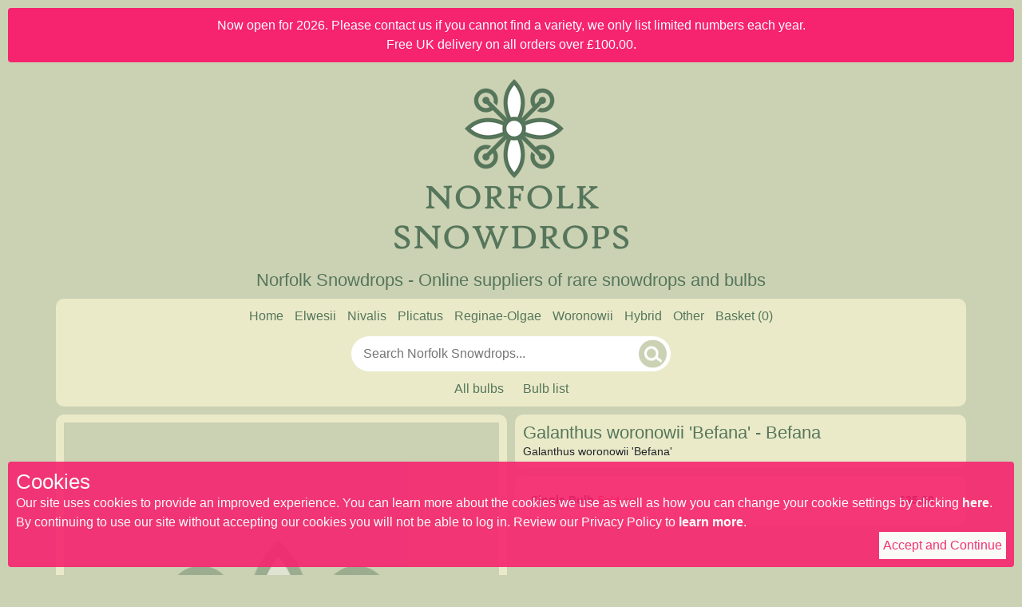

--- FILE ---
content_type: text/html; charset=utf-8
request_url: https://www.norfolksnowdrops.co.uk/product/galanthus-woronowii-befana
body_size: 5391
content:
<!DOCTYPE html>
<html lang="en">
<head>   
    <meta charset="utf-8" />
    <meta name="viewport" content="width=device-width, initial-scale=1">
    <link rel="apple-touch-icon" sizes="57x57" href="/apple-icon-57x57.png">
    <link rel="apple-touch-icon" sizes="60x60" href="/apple-icon-60x60.png">
    <link rel="apple-touch-icon" sizes="72x72" href="/apple-icon-72x72.png">
    <link rel="apple-touch-icon" sizes="76x76" href="/apple-icon-76x76.png">
    <link rel="apple-touch-icon" sizes="114x114" href="/apple-icon-114x114.png">
    <link rel="apple-touch-icon" sizes="120x120" href="/apple-icon-120x120.png">
    <link rel="apple-touch-icon" sizes="144x144" href="/apple-icon-144x144.png">
    <link rel="apple-touch-icon" sizes="152x152" href="/apple-icon-152x152.png">
    <link rel="apple-touch-icon" sizes="180x180" href="/apple-icon-180x180.png">
    <link rel="icon" type="image/png" sizes="192x192" href="/android-icon-192x192.png">
    <link rel="icon" type="image/png" sizes="32x32" href="/favicon-32x32.png">
    <link rel="icon" type="image/png" sizes="96x96" href="/favicon-96x96.png">
    <link rel="icon" type="image/png" sizes="16x16" href="/favicon-16x16.png">
    <link rel="manifest" href="/manifest.json">
    <meta name="msapplication-TileColor" content="#ffffff">
    <meta name="msapplication-TileImage" content="~/ms-icon-144x144.png">
    <meta name="theme-color" content="#ffffff">
  
    

    <title>Galanthus woronowii &#x27;Befana&#x27; - Befana | Snowdrop Bulbs | Buy Online | Norfolk Snowdrops</title>
    <meta name="description" content="Galanthus woronowii 'Befana'">
    <meta name="keywords" content="Galanthus woronowii 'Befana', Buy Snowdrops online, Buy Snowdrop Bulbs online, Snowdrops, Galanthus, Snowdrops in the green, best Snowdrops, yellow Snowdrops, Snowdrops online, Snowdrop bulbs, Rare snowdrops, rare galanthus, Snowdrops Norfolk, Snowdrops Suffolk, Norwich Snowdrops, Norfolk Snowdrops, Suffolk Snowdrops, Snowdrops Near Me, East Anglia Snowdrops, Norwich Garden Center, Norfolk Bulbs">
    <meta name="author" content="Norfolk Snowdrops">
    <meta property="og:type" content="og:product">
    <meta property="og:title" content="Galanthus woronowii 'Befana' - Befana | Snowdrop Bulbs | Buy Online | Norfolk Snowdrops">
    <meta property="og:description" content="Galanthus woronowii &#x27;Befana&#x27;">
    <meta property="og:url" content="https://www.norfolksnowdrops.co.uk/products/product/galanthus-woronowii-befana">
    <meta property="og:image" content="https://www.norfolksnowdrops.co.uk/images/NoImage/NoImageLarge.jpg">


    <link rel="stylesheet" href="/lib/bootstrap/dist/css/bootstrap.min.css" />
    <link rel="stylesheet" href="/DWSystems.NorfolkSnowdrops.RazorWebsite.styles.css?v=BK0_HtQWX1YKZprsM4TKsCNKcD2aycJvmg_INftS5ds" />

    <link rel="stylesheet" href="/css/site.css?v=n9Q31meD_uTFaGJwwlCpjcbSDZW-WqJli32TDEont40" />
    <link rel="stylesheet" href="/css/site.Responsive.css?v=ztX9W3tKUYulWZgdamJ5plMVKlkZN8aWys4ij_cal6Y" />
    <link rel="stylesheet" href="/css/site.Table.css?v=9N8ygIYCOZYo3-cQUEUzsYvzpwEgZF6pF1fp1AUM0-8" />
    <link rel="stylesheet" href="/css/site.ProductGroup.css?v=5XXTYiFdn830xwgWXnW-8aw1VB2AxSTipQfHoFNnxng" />
        
    
    <script type="application/ld+json">
        {
  "@context": "https://schema.org",
  "@type": "Organization",
  "name": "Norfolk Snowdrops",
  "url": "https://www.norfolksnowdrops.co.uk",
  "logo": "https://www.norfolksnowdrops.co.uk/images/NorfolkSnowdropsLogo.png",
  "potentialaction": {
    "@type": "SearchAction",
    "query-input": "required name=search_term_string",
    "target": "https://www.norfolksnowdrops.co.uk/searchresults/?searchstring={search_term_string}"
  }
}
    </script>    


    <!-- Google tag (gtag.js) -->
    <script async src="https://www.googletagmanager.com/gtag/js?id=GT-5R7VNJ6W"></script>
    <script>
        window.dataLayer = window.dataLayer || [];
        function gtag() { dataLayer.push(arguments); }
        gtag('js', new Date());

        gtag('config', 'GT-5R7VNJ6W');
    </script>

    <script src="/lib/jquery/dist/jquery.min.js"></script>
    <script src="/lib/jquery-validation/dist/jquery.validate.min.js"></script>
    <script src="/lib/bootstrap/dist/js/bootstrap.bundle.min.js"></script>

    

    
        <script src="/js/site.min.js?v=NTaM0eqfprt6S05CJHc2XkBKLooIXMuwf2eqk_ddqDg"></script>
    

</head>

<body>

    
    <script type="application/ld+json">
        {
  "@context": "https://schema.org",
  "@type": "Product",
  "name": "Galanthus woronowii \u0027Befana\u0027",
  "url": "https://www.norfolksnowdrops.co.uk/product/galanthus-woronowii-befana",
  "image": [
    "https://www.norfolksnowdrops.co.uk/images/NoImage/NoImageLarge.jpg"
  ],
  "description": "Galanthus woronowii \u0027Befana\u0027",
  "sku": "228",
  "brand": {
    "@type": "Brand",
    "name": "Norfolk Snowdrops"
  },
  "offers": {
    "@type": "AggregateOffer",
    "lowprice": 35.00,
    "highprice": 35.00,
    "offercount": 1,
    "pricecurrency": "GBP",
    "availability": "http://schema.org/OutOfStock",
    "url": "https://www.norfolksnowdrops.co.uk/product/galanthus-woronowii-befana",
    "seller": {
      "@type": "Organization",
      "name": "Norfolk Snowdrops",
      "url": "https://www.norfolksnowdrops.co.uk"
    }
  }
}
    </script>

    
    <div b-ytct34mazh id="NotificationContainer">
   <div b-ytct34mazh id="NotificationInner">
        <b b-ytct34mazh>Basket Notification</b>
            <div b-ytct34mazh>
                <span b-ytct34mazh id="NotificationText"></span>
            </div>
    </div>
</div>
    



    <div b-1jjoiunnrg id="CookieConsentOuter" class="alert fade show" role="alert">

        <div b-1jjoiunnrg id="CookieConsentInner">

            <h2 b-1jjoiunnrg>Cookies</h2>

            Our site uses cookies to provide an improved experience. You can learn more about the cookies we use as well as how you can change your cookie settings by clicking
            <a title="Read our cookie policy" aria-label="Read our cookie policy" href="/cookiepolicy">here</a>.

            By continuing to use our site without accepting our cookies you will not be able to log in. Review our Privacy Policy to
            <a title="Read our privacy policy" aria-label="Read our privacy policy" href="/privacypolicy">learn more</a>.

            <div b-1jjoiunnrg class="d-flex justify-content-end h-100">
                <div b-1jjoiunnrg class="d-flex align-items-end">
                    <button b-1jjoiunnrg type="button" data-bs-dismiss="alert" title="Accept and Continue" aria-label="Accept and Continue" data-cookie-string="NorfolkSnowdrops.Consent=yes; expires=Sun, 31 Jan 2027 22:42:38 GMT; path=/; secure; samesite=none">
                        Accept and Continue
                    </button>
                </div>
            </div>


        </div>



    </div>
    
    
        <script src="/js/cookieConsent.min.js?v=XmqzCS6Raf5UOeIUODU_zGmksHNRkp3eDsxbCtsUo0g"></script>
    

    
            <div b-fl838s2te1 id="InformationBarOuter">
                Now open for 2026. Please contact us if you cannot find a variety, we only list limited numbers each year.<br />Free UK delivery on all orders over £100.00.
            </div>
         

    

    <header>
        <div b-ydjryqsmd2 class="container">
    <div b-ydjryqsmd2 id="LargeLogoOuter">
        <div b-ydjryqsmd2 class="row justify-content-center">
            <a title="Norfolk Snowdrops" aria-label="Home" href="/">
                <div b-ydjryqsmd2 class="largeLogo" title="Norfolk Snowdrops"></div>
            </a>
        </div>
    </div>
</div>

    </header>
        
    <div class="container">
        <div b-vcp3dyq3kj id="TagLineOuter">
    <h1 b-vcp3dyq3kj>Norfolk Snowdrops - Online suppliers of rare snowdrops and bulbs</h1>
</div>
    </div>

    <div class="container containerDecoration">
        






<div b-93x2p8el23 id="NavigationOuter">
   
   

    <div b-93x2p8el23 id="NavigationBarOuter">

        <nav b-93x2p8el23 class="navbar navbar-expand-md navbar-light">

            <button b-93x2p8el23 class="navbar-toggler ms-auto" type="button" data-bs-toggle="collapse" data-bs-target="#navbarNav" aria-controls="navbarNav" aria-expanded="false" aria-label="Toggle navigation">
                <span b-93x2p8el23 class="navbar-toggler-icon" title="Menu"></span>
            </button>

            <div b-93x2p8el23 id="navbarNav" class="collapse navbar-collapse justify-content-center">
                <ul b-93x2p8el23 class="navbar-nav pt-2 pt-md-0">

                    <li b-93x2p8el23 class="nav-item navigation-none-nav-item margin-padding-sm-0px">
                        <a class="p-2 p-md-0 nav-link navigation-none-nav-link navigation-sm-nav-link" aria-label="Home" title="Home" href="/">Home</a>
                    </li>

                    <li b-93x2p8el23 class="nav-item navigation-none-nav-item margin-padding-sm-0px">
                        <a class="p-2 p-md-0 nav-link navigation-none-nav-link navigation-sm-nav-link" aria-label="Elwesii" title="Elwesii" href="/productgroup/elwesii">Elwesii</a>
                    </li>

                    <li b-93x2p8el23 class="nav-item navigation-none-nav-item margin-padding-sm-0px">
                        <a class="p-2 p-md-0 nav-link navigation-none-nav-link navigation-sm-nav-link" aria-label="Nivalis" title="Nivalis" href="/productgroup/nivalis">Nivalis</a>
                    </li>

                    <li b-93x2p8el23 class="nav-item navigation-none-nav-item margin-padding-sm-0px">
                        <a class="p-2 p-md-0 nav-link navigation-none-nav-link navigation-sm-nav-link" aria-label="Plicatus" title="Plicatus" href="/productgroup/plicatus">Plicatus</a>
                    </li>

                    

                    <li b-93x2p8el23 class="nav-item navigation-none-nav-item margin-padding-sm-0px">
                        <a class="p-2 p-md-0 nav-link navigation-none-nav-link navigation-sm-nav-link" aria-label="Reginae-Olgae" title="Reginae-Olgae" href="/productgroup/reginae-olgae">Reginae-Olgae</a>
                    </li>

                    <li b-93x2p8el23 class="nav-item navigation-none-nav-item margin-padding-sm-0px">
                        <a class="p-2 p-md-0 nav-link navigation-none-nav-link navigation-sm-nav-link" aria-label="Woronowii" title="Woronowii" href="/productgroup/woronowii">Woronowii</a>
                    </li>
                    <li b-93x2p8el23 class="nav-item navigation-none-nav-item margin-padding-sm-0px">
                        <a class="p-2 p-md-0 nav-link navigation-none-nav-link navigation-sm-nav-link" aria-label="Hybrid" title="Hybrid" href="/productgroup/hybrid">Hybrid</a>
                    </li>
                    <li b-93x2p8el23 class="nav-item navigation-none-nav-item margin-padding-sm-0px">
                        <a class="p-2 p-md-0 nav-link navigation-none-nav-link navigation-sm-nav-link" aria-label="Other" title="Other" href="/productgroup/other">Other</a>
                    </li>

                    <li b-93x2p8el23 class="nav-item navigation-none-nav-item margin-padding-sm-0px">
                        <a class="p-2 p-md-0 nav-link navigation-none-nav-link navigation-sm-nav-link" aria-label="Basket" title="Basket" href="/basket">
                            

<span class="pl-1">Basket<span id="BasketItemCount"> (0)</span></span>




                        </a>
                    </li>
                </ul>
            </div>
        </nav>
    </div>


    <div b-93x2p8el23 id="SearchBarOuter">
        <form method="get" class="searchForm">
            <div b-93x2p8el23 class="searchContainer">
                <input b-93x2p8el23 id="Search" type="text" class="searchInput" name="searchString" placeholder="Search Norfolk Snowdrops..." >
                <button class="searchButton" title="Search" aria-label="Search" formaction="/searchresults"></button>
            </div>
        </form>
    </div>
    
    <div b-93x2p8el23 id="BottomNavigation">
        <a aria-label="All bulbs" title="All bulbs" href="/searchresults">All bulbs</a><a title="Bulb list" aria-label="Bulb list" href="/bulblist">Bulb list</a>
    </div>
</div>
    </div>

  
    
<input name="__RequestVerificationToken" type="hidden" value="CfDJ8OOEjlS-S01OsuBQuwFI1OGNdE36q7TQy7ZxzR9n3zfz-dLOfl_lTpcaZNB8uJ6FswkM92u7pf-xmfm0YvDrZgiGdhgOZqdQdTSupm_hVNBNHHi0ABVMXHAWIXuepdPQOlr0KWE0V6mJhW301F9v57Y" />





<div b-q7450y8ih7 class="container">
    




<div b-q7450y8ih7 class="productTilesOuter">

    <div b-q7450y8ih7 class="row">

        <div b-q7450y8ih7 class="col col-12 col-md-6">
            
    <div b-xadvl3qg8d class="productOuter">


            <div b-xadvl3qg8d class="largeImageOuter">
                <img b-xadvl3qg8d src=/images/NoImage/NoImageLarge.jpg id="CurrentImage" title='No Image' alt='No Image' />
            </div>
            <div b-xadvl3qg8d class="thumbnailReel">
                <div b-xadvl3qg8d class="row">
                        <div b-xadvl3qg8d class="col col-2">
                            <img b-xadvl3qg8d src=/images/NoImage/NoImageSmall.jpg title='No Image' alt='No Image' class="thumbnailImage" onclick="showImage('/images/NoImage/NoImageLarge.jpg');" />
                        </div>
                </div>
            </div>
    </div>

        </div>

        <div b-q7450y8ih7 class="col col-12 col-md-6">

            <div b-q7450y8ih7 class="productOuter">
                <h1 b-q7450y8ih7>
                    Galanthus woronowii &#x27;Befana&#x27;

                        <span b-q7450y8ih7> - </span> Befana                </h1>

Galanthus woronowii 'Befana'
            </div>
                
            
        <div class="productOuter">

            
            <fieldset id="RadioButtonGroup">
                
                <table class="table">

                            <tr>
                                <td class="w-100 align-middle">
                                    <span class="ProductVariantDescription">
                                        <b>Single Bulb</b>
                                        <span class="text-red">Sold out</span>
                                    </span>
                                </td>

                                <td class="text-right align-middle">
                                    <b>&#xA3;35.00</b>
                                </td>

                                <td class="align-middle">
                                   
                                </td>

                            </tr>

                </table>
            </fieldset>

            </div>

              
        </div>
    </div>
</div>
</div>








   

    <footer>
        
    <div b-zd4z2d2jlx class="container containerDecoration">
        <div b-zd4z2d2jlx id="MailingListBarOuter">
            
            <div b-zd4z2d2jlx class="bottomMargin10">
                <h2 b-zd4z2d2jlx>Join our mailing list</h2>
                Enter your email below to join our mailing list. You'll receive an annual email giving you early access to bulbs before they're released online.
                <div b-zd4z2d2jlx id="SubscribeMessage"></div>
            </div>
            
            <form id="SubscriptionForm">
                <div b-zd4z2d2jlx class="emailContainer">
                    <input b-zd4z2d2jlx id="SubscribeEmail" type="email" class="emailInput" name="Email" placeholder="Enter your email address" required />
                    <button b-zd4z2d2jlx type ="submit" id="SubscribeButton" class="subscribeButton" title="Subscribe" aria-label="Subscribe">Subscribe</button>
                </div>
            </form>

        </div>
    </div>
    
    
        <script src="/js/mailingList.min.js?v=f559aDR_F9yf-pl1RDj2ek2ERpeBZUsP06xpJy0o4tw"></script>
    


        <div b-3lqszfzqtx id="FooterOuter">
    <div b-3lqszfzqtx id="FooterInner">
        <span b-3lqszfzqtx>
&#xA9; 2026 Norfolk Snowdrops. All rights reserved.        
        <br b-3lqszfzqtx />
            <a title="Read our cookie policy" aria-label="Read our cookie policy" href="/cookiepolicy">Cookies</a>
            |
            <a title="Read our privacy policy" aria-label="Read our privacy policy" href="/privacypolicy">Privacy</a>
            |
            <a title="Read our terms and conditions" aria-label="Read our terms and conditions" href="/termsandconditions">Terms</a>
            |
            <a title="Useful links" aria-label="Useful links" href="/links">Links</a>
            |
            <a title="Reference" aria-label="Reference" href="/reference">Reference</a>
            |
            <a b-3lqszfzqtx href="https://www.findsnowdrops.co.uk/" title="Find Snowdrops" aria-label="Find Snowdrops" target="_blank">Find Snowdrops</a>
        </span>
    </div>
</div>
    </footer>
    
    

    
    
    
    

    
        <script src="/js/product.min.js?v=rPjih__rwKl4JLUM_FP_d4gWZRMCOZIWlybgVearJTI"></script>
    

 
</body>
</html>

       

--- FILE ---
content_type: text/css
request_url: https://www.norfolksnowdrops.co.uk/DWSystems.NorfolkSnowdrops.RazorWebsite.styles.css?v=BK0_HtQWX1YKZprsM4TKsCNKcD2aycJvmg_INftS5ds
body_size: 5939
content:
/* _content/DWSystems.NorfolkSnowdrops.RazorWebsite/Pages/Index.cshtml.rz.scp.css */


.tilesOuter[b-bao5evlv1n] {
    padding: 0px;
    margin: 0px;
    padding-top:5px;
}

.tilesOuter .row[b-bao5evlv1n] {
    padding: 0px;
    margin: 0px;
    margin-right: -5px;
    margin-left: -5px;

}

.tilesOuter .col[b-bao5evlv1n] {
    padding: 0px 5px 0px 5px;
    margin: 0px;
    padding: 5px;
}

.tileOuter[b-bao5evlv1n] {
    display: flex;
    flex-flow: column;
    color: black;
    height: 100%;
    border-radius: 10px;
}

.tileTop[b-bao5evlv1n] {
    background-color: #CED4A8;
    padding: 10px;
    flex-grow: 1;
    flex-shrink: 1;
    flex-basis: auto;
    border-radius: 10px;
}

.tileTop h2[b-bao5evlv1n] {
    text-align: center;
    padding: 10px;
    font-weight:bold;
}



.findSnowdropsIcon[b-bao5evlv1n] {
    padding: 0px;
    margin: 0px;
    background-image: url("../images/FindSnowdropsIcon.png");
    background-repeat: no-repeat;
    background-position: center;
    width: 100% !important;
    height: 80px;
}




.bulbIcon[b-bao5evlv1n] {
    padding: 0px;
    margin: 0px;
    background-image: url("../images/BulbIcon.png");
    background-repeat: no-repeat;
    background-position: center;
    width: 100% !important;
    height: 80px;
}

.snowdropOfTheDayIcon[b-bao5evlv1n] {
    padding: 0px;
    margin: 0px;
    background-image: url("../images/SnowdropOfTheDayIcon.png");
    background-repeat: no-repeat;
    background-position: center;
    width: 100% !important;
    height: 80px;
}






/* _content/DWSystems.NorfolkSnowdrops.RazorWebsite/Pages/Products/Product.cshtml.rz.scp.css */


.productTilesOuter[b-q7450y8ih7] {
    padding: 0px;
    margin: 0px;
}

    .productTilesOuter ul[b-q7450y8ih7] {
        margin-bottom: 0px !important;
    }

    .productTilesOuter li[b-q7450y8ih7] {
        padding: 2px;
    }



[b-q7450y8ih7] .productOuter {
    position: relative;
    margin-bottom: 10px;
    background-color: #EAEAC9;
    border-radius: 10px;
    padding: 10px;
}




    [b-q7450y8ih7] .productLeftOuter .col {
        padding: 0px 5px 0px 5px;
        margin: 0px;
    }




[b-q7450y8ih7] .radioProductVariant {
    width: 20px;
    height: 20px;
    margin: 0px;
    padding: 0px;
    vertical-align: middle;
    
}





[b-q7450y8ih7] #btnAddItemToBasket {
    /*width: 100%;*/

    border-radius: 5px !important;
    border: none;
    text-decoration: none;
    color: #56765B;
    font-weight: bold;
    outline: none;
    box-shadow: none;
    width: 100%;
    background-color: #CED4A8;
    margin-top: 10px;
    font-size:16px;
    padding:6px 12px;
}

    [b-q7450y8ih7] #btnAddItemToBasket:hover {
        background-color: #56765B;
        color: #CED4A8;
    }



[b-q7450y8ih7] .thumbnailReel
{
    padding-top:10px;
    padding-bottom:10px;
}
[b-q7450y8ih7] .thumbnailImage {
    width: 100%;
    cursor: pointer;
}

[b-q7450y8ih7] .largeImageOuter {
    position: relative;
    z-index: 10;
}

[b-q7450y8ih7] #CurrentImage {
    width: 100%;
}

[b-q7450y8ih7] .col {
    padding: 0px 5px 0px 5px;
    margin: 0px;
}


[b-q7450y8ih7] .row {
    padding: 0px;
    margin: 0px;
    margin-right: -5px;
    margin-left: -5px;
    margin-bottom: -10px;

}

/* _content/DWSystems.NorfolkSnowdrops.RazorWebsite/Pages/Shared/_BasketQuantityUpDownPartial.cshtml.rz.scp.css */
.quantityUpDownContainer[b-8ro4aj31py] {
    position: relative;
    justify-content: center;
    align-items: center;
    width: 100%;
}

.quantityUpDownPartial[b-8ro4aj31py] {
    /*height: 38px;*/
    width: 100%;
    user-select: none;
    border: solid;
    border-width: 0px;
    border-color: #6B7A8F;
    border-radius: 25px !important;
    overflow: auto;
    background: white;
    width: 100%;
    max-width: 100%;
    flex: 1 1 100%;
}


.quantityDescription[b-8ro4aj31py] {
    margin-right: 4px;
}

.quantityUpDownPartial .quantity[b-8ro4aj31py] {

    /*this is the full outer*/
    
    height: 100%;
    display: flex; /* could specify line height 2px less than box*/
    align-items: center; /* could specify line height 2px less than box*/
    justify-content: center; /* could specify line height 2px less than box*/

    width: 100%;
    padding: 10px 45px 10px 45px;
    border: 0px solid #56765B;
    border-radius: 25px;
}



.quantityUpDownPartial Button[b-8ro4aj31py] {
    text-decoration: none;
    position: absolute;
    
    top: 50%;
    transform: translateY(-50%);
    width: 35px;
    height: 35px;
    border: none;
    border-radius: 50%;
  
    color: white;
    cursor: pointer;
    display: flex;
    align-items: center;
    justify-content: center;
}

.quantityUpDownPartial .btnQuantityUp[b-8ro4aj31py] {
    background: url("../images/Plus.png");
    background-position: center; /*Center the image */
    background-repeat: no-repeat; /*Do not repeat the image */
    background-color: #CBD1B3;
    right: 5px;
}

.quantityUpDownPartial .btnQuantityDown[b-8ro4aj31py] {
    background: url("../images/Minus.png");
    background-position: center; /*Center the image */
    background-repeat: no-repeat; /*Do not repeat the image */
    background-color: #CBD1B3;
    left: 5px;
}

.quantityUpDownPartial Button:hover[b-8ro4aj31py], active[b-8ro4aj31py], focus[b-8ro4aj31py], visited[b-8ro4aj31py] {
    background-color: #56765B;
}


.quantityUpDownPartial Button:disabled[b-8ro4aj31py] {
    background-color: gainsboro;
    cursor:default;
      
}
/* _content/DWSystems.NorfolkSnowdrops.RazorWebsite/Pages/Shared/_ContactUsPartial.cshtml.rz.scp.css */
.contactUsOuter[b-nssx4w8tzb] {
    padding-top: 5px;
    padding-bottom: 5px;
    margin: 0px;
}


.contactUsInner h2[b-nssx4w8tzb] {
    font-weight: bold;
}


.contactUsInner[b-nssx4w8tzb] {
    /*padding: 10px;*/
    display: flex;
    flex-flow: column;
    height: 100%;
}

.contactUsIconColumn[b-nssx4w8tzb] {
    padding: 0px;
    margin: 0px;
    width: 30px;
    min-width: 30px;
    vertical-align: top !important;
}
/* _content/DWSystems.NorfolkSnowdrops.RazorWebsite/Pages/Shared/_CookieConsentPartial.cshtml.rz.scp.css */
#CookieConsentOuter[b-1jjoiunnrg] {
    z-index: 1000;
    opacity: 0.9;
    position: fixed;
    bottom: 0px;
    padding: 0px !important;
    margin: 0px !important;
    border: none;
    width: 100%;
}

#CookieConsentInner[b-1jjoiunnrg] {
    font-size: 1.2em;
    padding: 10px !important;
    margin: 10px !important;
    /*background-color: #8DC63F;*/
    color: white;
    font-size: 16px;
    border-radius: 4px;
    border: 0px;
    border: none;
    background-color: #F6236E;
}


[b-1jjoiunnrg] a
{
    color: white !important;
}


    




#CookieConsentOuter h2[b-1jjoiunnrg] {
    padding: 0px;
    margin: 0px;
    color:white;

}


#CookieConsentOuter button[b-1jjoiunnrg] {
    padding: 5px;
    background-color: white;
    text-decoration: none;
    color: #F6236E;
    outline: none;
    box-shadow: none;
    white-space: nowrap;
    border: none;
}
/* _content/DWSystems.NorfolkSnowdrops.RazorWebsite/Pages/Shared/_FooterPartial.cshtml.rz.scp.css */
#FooterOuter[b-3lqszfzqtx] {
    position: absolute;
    bottom: 0px;
    width: 100%;
    height: 70px;
    display: flex;
    margin: 0px;
    padding: 0px;
}

#FooterInner[b-3lqszfzqtx] {
    background-color: #EAEAC9;
    /*font-size: 16px;*/
    padding: 10px;
    text-align: center;
    margin: 0px 10px 10px 10px !important;
    border-radius: 10px;
    width: 100%;
    color: #56765B;
}

[b-3lqszfzqtx] a {
    text-decoration: none;
    font-weight:normal;
    color: #56765B;
}







/* _content/DWSystems.NorfolkSnowdrops.RazorWebsite/Pages/Shared/_HeaderPartial.cshtml.rz.scp.css */

/*======================== Logo ========================*/

#LargeLogoOuter[b-ydjryqsmd2] {
    padding: 0px;
    margin: 20px;
}

    [b-ydjryqsmd2] #LargeLogoOuter a {
        width: auto !important; /*this is required for latest version of bootstrap*/
    }

.largeLogo[b-ydjryqsmd2] {
    padding: 0px;
    margin: 0px;
    background-image: url("../images/largelogo.png");
    background-repeat: no-repeat;
    background-position: center;
    width: 300px !important;
    height: 220px;
}

/*======================== Navigation ========================*/

#NavigationOuter[b-ydjryqsmd2] {
    padding: 0px !important;
    margin: 0px !important;
}

    #NavigationOuter .navbar[b-ydjryqsmd2] {
        padding: 0px !important;
    }

    #NavigationOuter .navbar-toggler[b-ydjryqsmd2] {
        margin: 0px;
        padding: 0px;
        border: 0px;
    }

        #NavigationOuter .navbar-toggler:focus[b-ydjryqsmd2] {
            box-shadow: none;
            outline: none;
        }

.smallLogo[b-ydjryqsmd2] {
    padding: 0px;
    margin: 0px;
    background-image: url("../images/smalllogo.png");
    width: 250px;
    height: 56px;
}

/*======================== Search ========================*/

#SearchOuter[b-ydjryqsmd2] {
    padding: 10px 0px 0px 0px;
    margin: 0px;
}

    [b-ydjryqsmd2] #SearchOuter .form-group, .input-group[b-ydjryqsmd2] {
        margin: 0px;
        padding: 0px;
    }

[b-ydjryqsmd2] #SearchOuter .searchInput {
    border-radius: 0 !important;
    height: 38px;
    border: solid;
    border-width: 1px;
    border-color: #6B7A8F;
    font-size: 14px;
    font-family: sans-serif;
}

[b-ydjryqsmd2] #SearchOuter .searchButton {
    border-radius: 0 !important;
    border: none;
    background: url("../images/Search.png");
    background-position: center; /*Center the image */
    background-repeat: no-repeat; /*Do not repeat the image */
    text-decoration: none;
    color: white;
    outline: none;
    box-shadow: none;
    width: 38px;
    height: 38px;
    background-color: #6B7A8F;
}

    [b-ydjryqsmd2] #SearchOuter .searchButton:hover, .searchButton:active[b-ydjryqsmd2], .searchButton:focus[b-ydjryqsmd2], .searchButton:visited[b-ydjryqsmd2] {
        border-radius: 0 !important;
        border: none;
        text-decoration: none;
        color: white;
        outline: none;
        box-shadow: none;
        width: 38px;
        height: 38px;
        background-color: #7C8EA5;
    }

/*These overrides are for the search clear buttons only works i chrome, safari*/
[b-ydjryqsmd2] #Search::-webkit-search-cancel-button {
    position: relative;
    -webkit-appearance: none;
    height: 20px;
    width: 20px;
    border-radius: 10px;
    cursor: pointer;
    background: url("../images/SearchClear.png");
    background-size: contain;
}

    [b-ydjryqsmd2] #Search::-webkit-search-cancel-button:hover {
        position: relative;
        -webkit-appearance: none;
        height: 20px;
        width: 20px;
        border-radius: 10px;
        cursor: pointer;
        background: url("../images/SearchClearHover.png");
        background-size: contain;
    }
/* _content/DWSystems.NorfolkSnowdrops.RazorWebsite/Pages/Shared/_InformationBarPartial.cshtml.rz.scp.css */
#InformationBarOuter[b-fl838s2te1] {
    background-color: #F6236E;
    color: white;
    font-size: 16px;
    padding: 10px;
    text-align: center;
    margin: 10px !important;
    border-radius: 4px;
}
/* _content/DWSystems.NorfolkSnowdrops.RazorWebsite/Pages/Shared/_MailingListBarPartial.cshtml.rz.scp.css */
#MailingListBarOuter[b-zd4z2d2jlx] {
    /*background-color: gainsboro;*/
    color: black;
    /*font-size: 16px;*/
    padding: 10px 0px;
    text-align: center;
    margin: 10px 0px !important;
    border-radius: 4px;
}

    #MailingListBarOuter h2[b-zd4z2d2jlx] {
        text-align: center;
        font-weight: bold;
    }


.emailContainer[b-zd4z2d2jlx] {
    position: relative;
    justify-content: center;
    align-items: center;
    width: 100%;
}
[b-zd4z2d2jlx] #MailingListBarOuter form {
    width: 100%;
    max-width: 100%;
    flex: 1 1 100%;
}

#SubscribeMessage[b-zd4z2d2jlx]
{
    font-weight:bold;
}

[b-zd4z2d2jlx] #MailingListBarOuter .emailInput {
    width: 100%;
    padding: 10px 45px 10px 15px;
    border: 0px solid #56765B;
    border-radius: 25px;
    font-size: 16px;
}

    [b-zd4z2d2jlx] #MailingListBarOuter .emailInput:focus {
        outline: none; /* Remove default outline */
        box-shadow: none; /* Remove Bootstrap's blue glow */
    }

[b-zd4z2d2jlx] #MailingListBarOuter .subscribeButton {
    /*background: url("../images/Search.png");*/
    /*background-position: center;*/ /*Center the image */
    /*background-repeat: no-repeat;*/ /*Do not repeat the image */
    text-decoration: none;
    position: absolute;
    right: 5px;
    top: 50%;
    transform: translateY(-50%);
    padding: 0px 20px;
    height: 35px;
    border: none;
    border-radius: 17.5px;
    background-color: #CBD1B3;
    color: black;
    cursor: pointer;
    display: flex;
    align-items: center;
    justify-content: center;
    font-size: 16px;
}


    [b-zd4z2d2jlx] #MailingListBarOuter .subscribeButton:hover {
        background-color: #56765B;
        color: white;
    }
/* _content/DWSystems.NorfolkSnowdrops.RazorWebsite/Pages/Shared/_NavigationPartial.cshtml.rz.scp.css */
#BottomNavigation[b-93x2p8el23] {
    text-align:center;
    padding: 0px 0px 10px 0px;
}

[b-93x2p8el23]   #BottomNavigation a {
       
        text-decoration: none;
        font-weight: normal;
        margin: 0 10px;
        padding:2px;
        font-size:16px;
    }


    [b-93x2p8el23] #BottomNavigation a:hover {
        background-color: none !important;
        color: #56765B !important;
        box-shadow: 0px 3px #56765B !important;
    }






#NavigationOuter[b-93x2p8el23] {
    margin:10px;
}

/*======================== Navigation ========================*/
#NavigationBarOuter[b-93x2p8el23] {
    padding: 10px 0px 0px 0px;
}

#NavigationBarOuter .navbar[b-93x2p8el23] {
    padding: 0px !important;
}

#NavigationBarOuter .navbar-toggler[b-93x2p8el23] {
    margin: 0px;
    padding: 0px;
    border: 0px;
}

#NavigationBarOuter .navbar-toggler:focus[b-93x2p8el23] {
    box-shadow: none;
    outline: none;
}
/*======================== Search ========================*/

#SearchBarOuter[b-93x2p8el23] {
    padding: 10px 0px 10px 0px;
    justify-content: center;
    align-items: center;
    display: flex;
    width:100%;
}

.searchContainer[b-93x2p8el23] {
    position: relative;
    justify-content: center;
    align-items: center;
    width:100%;
    
}

[b-93x2p8el23] #SearchBarOuter form {
    width: 100%;
    max-width: 100%;
    flex: 1 1 100%;
}

[b-93x2p8el23] #SearchBarOuter .searchInput {
    width: 100%;
    padding: 10px 45px 10px 15px;
    border: 0px solid #56765B;
    border-radius: 25px;
    font-size: 16px;
}

[b-93x2p8el23] #SearchBarOuter .searchInput:focus {
    outline: none; /* Remove default outline */
    box-shadow: none; /* Remove Bootstrap's blue glow */
}

[b-93x2p8el23] #SearchBarOuter .searchButton {
    background: url("../images/Search.png");
    background-position: center; /*Center the image */
    background-repeat: no-repeat; /*Do not repeat the image */
    text-decoration: none;
    position: absolute;
    right: 5px;
    top: 50%;
    transform: translateY(-50%);
    width: 35px;
    height: 35px;
    border: none;
    border-radius: 50%;
    background-color: #CBD1B3;
    color: white;
    cursor: pointer;
    display: flex;
    align-items: center;
    justify-content: center;
    font-size: 16px;
}


[b-93x2p8el23] #SearchBarOuter .searchButton:hover {
    background-color: #56765B;
}




















/* _content/DWSystems.NorfolkSnowdrops.RazorWebsite/Pages/Shared/_NotificationPartial.cshtml.rz.scp.css */






#NotificationContainer[b-ytct34mazh] {
    display: none;
    text-align: center;
    z-index: 2000;
    opacity: 0.9;
    position: fixed;
    bottom: 0px;
    padding: 0px !important;
    margin: 0px !important;
    border: none;
    width: 100%;
}

#NotificationInner[b-ytct34mazh] {
    padding: 10px !important;
    margin: 10px !important;
    background-color: #8DC63F;
    color: black;
    font-size: 16px;
    border-radius: 4px;
    border: 0px;
    border: none;
}
/* _content/DWSystems.NorfolkSnowdrops.RazorWebsite/Pages/Shared/_ProductGroupProductPartial.cshtml.rz.scp.css */






.productGroupProductOuterPadding[b-w99wjzamwp] {
    height: 100%;
    padding-bottom: 10px;
}



/*used input search and produc hgroup pages*/
.productGroupProductOuter[b-w99wjzamwp] {
    position: relative;
    background-color: #EAEAC9;
    border-radius: 10px;
    height: 100%;
}



.productGroupProductTextOuter a[b-w99wjzamwp] {
    text-decoration: none;
    color: #719445;
}

    .productGroupProductTextOuter a:link[b-w99wjzamwp] {
        color: #6B7A8F;
    }

    .productGroupProductTextOuter a:visited[b-w99wjzamwp] {
        color: #6B7A8F;
    }

    .productGroupProductTextOuter a:active[b-w99wjzamwp] {
        color: #6B7A8F;
    }

    .productGroupProductTextOuter a:focus[b-w99wjzamwp] {
        color: #6B7A8F;
    }



.productGroupProductOuter a:hover[b-w99wjzamwp] {
    color: #7C8EA5;
}











.productGroupProductOuter .row[b-w99wjzamwp] {
    padding: 5px;
    margin: 0px;
}

.productGroupProductOuter .col[b-w99wjzamwp] {
    padding: 5px;
    margin: 0px;
}


.productGroupProductOuter .col-sm-auto[b-w99wjzamwp] {
    padding: 5px;
    margin: 0px;
}

.productGroupProductImageOuter[b-w99wjzamwp] {
    position: relative;
    margin-left: auto !important; /*needed for the image to be displayed centrally on small screen*/
    margin-right: auto !important; /*needed for the image to be displayed centrally on small screen*/
    width: 200px; /* needed for the native image to overlay in small screen*/
    padding: 0px;
    z-index: 10;
    border-radius: 10px;
}

.productGroupProductImage[b-w99wjzamwp] {
    max-width: 100%;
    height: auto;
    margin: 0px;
    border-radius: 10px;
}

.ProductGroupProductImageGlow[b-w99wjzamwp] {
    box-shadow: 0px 0px 5px 2px green;
    border-radius: 10px;
}



.productGroupProductTextOuter[b-w99wjzamwp] {
    margin: 0px;
    display: flex;
    flex-flow: column;
    /*margin-top: 10px;*/
}



.productGroupProductDescription[b-w99wjzamwp] {
    text-align: left;
    margin: 0px;
    padding: 0px;

}

.productGroupProductStock[b-w99wjzamwp] {
    text-align: left;
    padding: 0px;
}

.imageSymbolsOuter[b-w99wjzamwp] {
    position: absolute;
    z-index: 20;
    margin: 5px;
    padding: 0px;
    text-align: left;
    pointer-events: none;
}
/* _content/DWSystems.NorfolkSnowdrops.RazorWebsite/Pages/Shared/_ProductImagesPartial.cshtml.rz.scp.css */


.imageSymbolsOuter[b-xadvl3qg8d] {
    position: absolute;
    z-index: 20;
    margin: 5px;
    padding: 0px;
    text-align: left;
    pointer-events: none;
}
/* _content/DWSystems.NorfolkSnowdrops.RazorWebsite/Pages/Shared/_ProductQuantityUpDownPartial.cshtml.rz.scp.css */
.quantityUpDownContainer[b-s1adpq4lom] {
    position: relative;
    justify-content: center;
    align-items: center;
    width: 100%;
}

.quantityUpDownPartial[b-s1adpq4lom] {
    /*height: 38px;*/
    width: 100%;
    user-select: none;
    border: solid;
    border-width: 0px;
    border-color: #6B7A8F;
    border-radius: 25px !important;
    overflow: auto;
    background: white;
    width: 100%;
    max-width: 100%;
    flex: 1 1 100%;
}


.quantityDescription[b-s1adpq4lom] {
    margin-right: 4px;
}

.quantityUpDownPartial .quantity[b-s1adpq4lom] {
    /*this is the full outer*/

    height: 100%;
    display: flex; /* could specify line height 2px less than box*/
    align-items: center; /* could specify line height 2px less than box*/
    justify-content: center; /* could specify line height 2px less than box*/

    width: 100%;
    padding: 10px 45px 10px 45px;
    border: 0px solid #56765B;
    border-radius: 25px;
}



.quantityUpDownPartial Button[b-s1adpq4lom] {
    text-decoration: none;
    position: absolute;
    top: 50%;
    transform: translateY(-50%);
    width: 35px;
    height: 35px;
    border: none;
    border-radius: 50%;
    color: white;
    cursor: pointer;
    display: flex;
    align-items: center;
    justify-content: center;
}

.quantityUpDownPartial .btnQuantityUp[b-s1adpq4lom] {
    background: url("../images/Plus.png");
    background-position: center; /*Center the image */
    background-repeat: no-repeat; /*Do not repeat the image */
    background-color: #CBD1B3;
    right: 5px;
}

.quantityUpDownPartial .btnQuantityDown[b-s1adpq4lom] {
    background: url("../images/Minus.png");
    background-position: center; /*Center the image */
    background-repeat: no-repeat; /*Do not repeat the image */
    background-color: #CBD1B3;
    left: 5px;
}

.quantityUpDownPartial Button:hover[b-s1adpq4lom], active[b-s1adpq4lom], focus[b-s1adpq4lom], visited[b-s1adpq4lom] {
    background-color: #56765B;
}


.quantityUpDownPartial Button:disabled[b-s1adpq4lom] {
    background-color: gainsboro;
    cursor: default;
}
/* _content/DWSystems.NorfolkSnowdrops.RazorWebsite/Pages/Shared/_TagLinePartial.cshtml.rz.scp.css */

#TagLineOuter[b-vcp3dyq3kj] {
    margin-bottom: 10px !important;
}

    #TagLineOuter h1[b-vcp3dyq3kj] {
        text-align: center;
    }
/* _content/DWSystems.NorfolkSnowdrops.RazorWebsite/Pages/Shopping/Basket.cshtml.rz.scp.css */
[b-16dbnvofwf] .basketOuter {
    padding: 0px;
    margin: 0px;
   
}

[b-16dbnvofwf] .basketOuter .row {
    padding: 0px;
    margin: 0px;
    margin-right: -5px;
    margin-left: -5px;
    margin-bottom: -10px;
        
}

[b-16dbnvofwf] .basketOuter .col {
    padding: 0px 5px 0px 5px;
    margin: 0px;

}

#InnerBasketPartialPlaceholder[b-16dbnvofwf] {
    /*needed for spinner to be centeral*/
    position: relative;
}

[b-16dbnvofwf] .basketTotalOuter {
    position: relative;
    margin-bottom: 10px;
    background-color: #EAEAC9;
    border-radius: 10px;
    padding: 10px;
}

[b-16dbnvofwf] .basket-total-text {
    font-size: 2em;
    font-weight: bold;
    color:#56765B
}

[b-16dbnvofwf] .basketTotalOuter table {
    width: 100%;
    font-size: 1.2em;
    
    
}

[b-16dbnvofwf] .basketTotalOuter h1 {
    text-align: center;
}

[b-16dbnvofwf] .basketProductVariantOuter {
    position: relative;
    margin-bottom: 10px;
    background-color: #EAEAC9;
    border-radius: 10px;
}


[b-16dbnvofwf] .basketProductVariantTextOuter a {
    color: #6B7A8F;
}

[b-16dbnvofwf] .basketProductVariantOuter a:hover {
    color: #7C8EA5;
}

[b-16dbnvofwf] .btnClearProductVariantFromBasket {
    cursor: pointer;
}


[b-16dbnvofwf] .basketProductVariantOuter .row {
    padding: 5px;
    margin: 0px;
}

[b-16dbnvofwf] .basketProductVariantOuter .col {
    padding: 5px;
    margin: 0px;
}



[b-16dbnvofwf] .basketProductVariantImageOuter {
    position: relative;
    margin-left: auto; /*needed for the image to be displayed centrally on small screen*/
    margin-right: auto; /*needed for the image to be displayed centrally on small screen*/
    width: 100px; /*needed for the native image to overlay in small screen*/
    padding: 0px;
    z-index: 10;
}

[b-16dbnvofwf] .basketProductVariantImage {
    max-width: 100%;
    height: auto;
    margin: 0px;
}





[b-16dbnvofwf] #btnClearProductVariantFromBasket {
    /*width: 100%;*/
    border: none;
    background-color: #6B7A8F; /*pale green*/
    /*height: 38px;*/
    color: white;
    outline: none;
    padding: 10px;
}

[b-16dbnvofwf] #btnClearProductVariantFromBasket:hover {
    color: white;
    background-color: #7C8EA5 !important;
}

[b-16dbnvofwf] #BtnCheckout {
    border-radius: 5px !important;
    border: none;
    text-decoration: none;
    color: #56765B;
    font-weight: bold;
    outline: none;
    box-shadow: none;
    width: 100%;
    background-color: #CED4A8;
}

    [b-16dbnvofwf] #BtnCheckout:hover, active[b-16dbnvofwf], focus[b-16dbnvofwf], visited[b-16dbnvofwf] {
        background-color: #56765B;
        color: #CED4A8;
    }


/* _content/DWSystems.NorfolkSnowdrops.RazorWebsite/Pages/Shopping/Checkout.cshtml.rz.scp.css */
[b-2oua1012q1] .checkoutOuter {
    padding: 0px;
    margin: 0px;
}

    [b-2oua1012q1]  .row {
        padding: 0px;
        margin: 0px;
        margin-right: -5px;
        margin-left: -5px;
        margin-bottom: -10px;
    }

    [b-2oua1012q1]  .col {
        padding: 0px 5px 0px 5px;
        margin: 0px;
    }



[b-2oua1012q1] .checkoutTotalOuter {
    position: relative;
    margin-bottom: 10px;
    background-color: #EAEAC9;
    border-radius: 10px;
    padding: 10px;
}

[b-2oua1012q1] .checkout-total-text {
    font-size: 2em;
    font-weight: bold;
    color: #56765B
}

[b-2oua1012q1] .checkoutTotalOuter h1 {
    text-align: center;
}





[b-2oua1012q1] .checkoutTotalOuter table {
    width: 100%;
    font-size: 1.2em;
}

[b-2oua1012q1] .checkoutProductVariantOuter {
    position: relative;
    margin-bottom: 10px;
    background-color: #EAEAC9;
    border-radius: 10px;
}










[b-2oua1012q1] .checkoutProductVariantTextOuter .unit-price-text {
    font-size: 1.2em;
    margin: 0px;
}

[b-2oua1012q1] .checkoutProductVariantOuter .row {
    padding: 5px;
    margin: 0px;
}

[b-2oua1012q1] .checkoutProductVariantOuter .col {
    padding: 5px;
    margin: 0px;
}




[b-2oua1012q1] .checkoutProductVariantTextOuter {
    margin: 0px;
    display: flex;
    flex-flow: column;
}




[b-2oua1012q1] .checkoutProductVariantSummary {
    text-align: left;
    margin: 0px;
    padding: 0px;
}


[b-2oua1012q1] .paypalNotification {
    height: 45px;
    font-size: 1.2em;
    background-color: pink;
    border-radius: 4px;

    justify-content: center;
    align-items: center;
    display: flex;
}


[b-2oua1012q1] .paypalButtons
{
    border:solid;
}


--- FILE ---
content_type: text/css
request_url: https://www.norfolksnowdrops.co.uk/css/site.css?v=n9Q31meD_uTFaGJwwlCpjcbSDZW-WqJli32TDEont40
body_size: 948
content:
html {
    position: relative;
    min-height: 100%;
    margin: 0px;
    padding: 0px;
}

body {
    margin-top: 0px;
    margin-bottom: 80px;
    font-size: 14px;
    font-family: sans-serif;
    background-color: #CBD1B3;

}
.container {
    padding-left: 0px;
    padding-right: 0px;
}

.containerDecoration {
    background-color: #EAEAC9;
    border-radius: 10px;
    padding-left: 10px;
    padding-right: 10px;
}

.containerDecoration2 {
    background-color: white;
    border-radius: 10px;
    padding-left: 10px;
    padding-right: 10px;
}



h1 {
    color: #56765B;
    font-size: 1.6em;
    margin:0px;
    
}
h2 {
    color: #56765B;
    text-align: left;
    font-size: 1.6em;
    margin: 0px;
}

h5 {
    color: #56765B;
    font-size: 1.2em;
    /*margin-bottom: 10px;*/
    font-weight: bold;
    
    margin-block:0px;
}

.topPadding10 {
    padding-top: 10px !important;
}

.bottomPadding10 {
    padding-bottom: 10px !important;
}

.bottomMargin10 {
    margin-bottom: 10px;
}

.topMargin10 {
    margin-top: 10px;
}

.bottomMargin5 {
    margin-bottom: 5px;
}

ul {
    margin: 0px;
}




.text-red
{
    color:red;
}

.text-green {
    color: green;
    /*border:solid;*/
}

.text-right {
    text-align: right;
}

.text-left {
    text-align: left;
}
.text-middle {
    text-align: center;
}

.text-bold
{
    font-weight:bold;
}

#Spinner {
    position: absolute;
    margin: auto;
    top: 0;
    left: 0;
    bottom: 0;
    right: 0;
    z-index:1000;
    display:none;
}

.disable {
    opacity: 0.4;
    pointer-events: none;
}

/* Disable scrolling on child elements */
.disable div,
.disable textarea {
    overflow: hidden;
}


a {
    color: #56765B;
    text-decoration: none;
    font-weight: bold;
}

a:hover {
    color: #56765B;
}




/* Style for the radio button itself */
input[type="radio"] {
    appearance: none; /* Remove default radio button style */
    -webkit-appearance: none;
    -moz-appearance: none;
    width: 20px;
    height: 20px;
    border-radius: 50%;
    border: 2px solid #CED4A8;
    background-color: white; /* Unselected state background */
    transition: background-color 0.3s ease, border-color 0.3s ease;
    cursor:pointer;
}

    /* Change background color when the radio button is selected */
    input[type="radio"]:checked {
        background-color: #56765B; /* Selected state background */
      
    }



--- FILE ---
content_type: text/css
request_url: https://www.norfolksnowdrops.co.uk/css/site.Responsive.css?v=ztX9W3tKUYulWZgdamJ5plMVKlkZN8aWys4ij_cal6Y
body_size: 767
content:
/*
@media (max-width: 767.98px) {*/
https://stackoverflow.com/questions/23583713/hide-borders-on-extra-small-devices-with-bootstrap
/*}*/
html {
}




/* Medium and larger screens: 400px wide */
@media (min-width: 768px) {
    

    .searchForm {
        width: 400px !important;
        flex: 0 0 400px !important;
    }
}



@media screen and (prefers-reduced-motion: no-preference) {
    html {   
        -webkit-overflow-scrolling: touch;
        overflow-y: scroll;
    }
}



/* *************** NONE *************** */

.navigation-none-nav-link {
    border-bottom: none !important;
    color: #56765B !important;
    font-weight:normal;
    font-size:16px;
}

    .navigation-none-nav-link:hover {
        background-color: none !important;
        color: #56765B !important;
        box-shadow: 0px 3px #56765B !important;
    }

.navigation-none-nav-item {
    margin: 0px 7px 3px 7px !important;
    padding: 0px !important;
}

.navigation-none-nav-item:hover {
    margin: 0px 7px 3px 7px !important;
    padding: 0px !important;
}

/*.searchbar-none-width {
    width: 400px!important;
}*/



/* *************** EXTRA SMALL *************** */
@media (max-width: 575.98px) {
    
    .width-xs-100-percent {
        width: 100% !important;
    }
}



/* *************** SMALL *************** */
@media (max-width: 767.98px) {

    .navigation-sm-nav-link {
        border-bottom: solid !important;
        border-bottom-width: 1px !important;
        border-bottom-color: #56765B !important;
        color: #56765B !important;
    }

    .navigation-sm-nav-link:hover {
        background: #56765B;
        color: white !important;
        box-shadow: none !important;
    }

    .margin-padding-sm-0px
    {
        margin: 0px !important;
        padding: 0px !important;
    }

    .margin-padding-sm-0px:hover {
        margin: 0px !important;
        padding: 0px !important;
    }

    .width-sm-100-percent
    {
        width:100%!important;
    }

    .col-sm-5px-bottom-padding {
        padding-bottom: 5px !important;
    }

}



--- FILE ---
content_type: text/css
request_url: https://www.norfolksnowdrops.co.uk/css/site.Table.css?v=9N8ygIYCOZYo3-cQUEUzsYvzpwEgZF6pF1fp1AUM0-8
body_size: 221
content:
.table {
    margin: 0px !important;
   /* background-color: #CED4A8;*/
}

.table th {
    border: none !important;
    background: #CBD1B3;
    color: #56765B;
    padding: 10px;
}

/*.table tr {
    border: none !important;
}*/

.table td {
    padding: 10px;
    border-color: #CED4A8;
}

.emptyRow {
    border-bottom: solid;
    border-bottom-width: 1em !important;
    border-bottom-color: transparent;
}


--- FILE ---
content_type: text/css
request_url: https://www.norfolksnowdrops.co.uk/css/site.ProductGroup.css?v=5XXTYiFdn830xwgWXnW-8aw1VB2AxSTipQfHoFNnxng
body_size: 185
content:
#ProductGroupOuter {
    padding: 0px;
    margin: 0px;
}

/*this approach stops inherritance to the next level*/
.ProductGroupOuterRow {
    padding: 0px;
    margin: 0px;
    margin-right: -5px;
    margin-left: -5px;
    margin-bottom: -10px;
}

.ProductGroupOuterCol {
    padding: 0px 5px 0px 5px;
    margin: 0px;
}


--- FILE ---
content_type: text/javascript
request_url: https://www.norfolksnowdrops.co.uk/js/product.min.js?v=rPjih__rwKl4JLUM_FP_d4gWZRMCOZIWlybgVearJTI
body_size: 978
content:
function showImage(n){var t=document.getElementById("CurrentImage");t.src=n}$(document).ready(function(){function t(n){$(".btnQuantityDown").prop("disabled",n)}function i(n){$(".btnQuantityUp").prop("disabled",n)}function n(n){$("#btnAddItemToBasket").prop("disabled",n);var t="";t=n?"Adding to basket...":"Add to basket";$("#btnAddItemToBasket").html(t);$("#btnAddItemToBasket").prop("title",t);$("#btnAddItemToBasket").prop("aria-label",t)}$(".quantityUpDownPartial").on("click",".btnQuantityUp",function(n){var u,r;n.preventDefault();let e=$(this).closest(".quantityUpDownContainer"),f=e.find(".quantity .txtQuantity");f.length>0&&(u=f.text(),Math.floor(u)==u&&IsInteger(u)&&(r=parseInt(u),r<5&&(r=r+1,r==5&&i(!0),r>1&&t(!1),f.text(r))))});$(".btnQuantityDown").on("click",function(n){var u,r;n.preventDefault();let e=$(this).closest(".quantityUpDownContainer"),f=e.find(".quantity .txtQuantity");f.length>0&&(u=f.text(),Math.floor(u)==u&&IsInteger(u)&&(r=parseInt(u),r>1&&(r=r-1,r==1&&t(!0),r<5&&i(!1),f.text(r))))});$("#btnAddItemToBasket").on("click",function(t){var u,f,i,r;if(t.preventDefault(),u=$("input:radio[name=RadioButtonGroup]:checked"),f=document.getElementsByClassName("txtQuantity")[0],u!=null&&f!=null&&(i=$(u).val(),r=f.innerHTML,Math.floor(r)==r&&IsInteger(r)&&Math.floor(i)==i&&IsInteger(i))){var e=parseInt(r),o=parseInt(i),s={ProductVariantId:o,Quantity:e};$.ajax({type:"POST",url:"?handler=AddItemToBasket",contentType:"application/x-www-form-urlencoded; charset=UTF-8",data:{jsonAddItemToBasketPostData:JSON.stringify(s)},headers:{RequestVerificationToken:$('input[name="__RequestVerificationToken"]').val()},beforeSend:function(){n(!0)},success:function(t){try{var i=JSON.parse(t);i&&(RefreshBasketItemCount(),ShowNotification("Added to basket",!1))}catch(r){ShowNotification("Unexpected Issue, failed to add to basket",!0)}finally{n(!1)}},error:function(t){try{var i=JSON.parse(t.responseText);ShowNotification(i,!0)}catch(r){ShowNotification("Unexpected Issue, failed to add to basket",!0)}finally{n(!1)}}})}})});

--- FILE ---
content_type: text/javascript
request_url: https://www.norfolksnowdrops.co.uk/js/cookieConsent.min.js?v=XmqzCS6Raf5UOeIUODU_zGmksHNRkp3eDsxbCtsUo0g
body_size: 146
content:
(function(){var n=document.querySelector("#CookieConsentOuter button[data-cookie-string]");n.addEventListener("click",function(){document.cookie=n.dataset.cookieString},!1)})();

--- FILE ---
content_type: text/javascript
request_url: https://www.norfolksnowdrops.co.uk/js/mailingList.min.js?v=f559aDR_F9yf-pl1RDj2ek2ERpeBZUsP06xpJy0o4tw
body_size: 630
content:
$(document).ready(function(){function t(n){$(n).hasClass("text-red")&&$(n).removeClass("text-red");$(n).addClass("text-green")}function n(n){$(n).hasClass("text-green")&&$(n).removeClass("text-green");$(n).addClass("text-red")}$("#SubscriptionForm").submit(async function(i){function u(n){return/^[a-zA-Z0-9._-]+@[a-zA-Z0-9.-]+\.[a-zA-Z]{2,4}$/.test(n)}i.preventDefault();const r=$("#SubscribeEmail").val();if(!r||!u(r)){n("#SubscribeMessage");$("#SubscribeMessage").text("Please enter a valid email address.");return}try{const i=await fetch("/api/mailinglist/subscribe",{method:"POST",headers:{"Content-Type":"application/json"},body:JSON.stringify({email:r})});if(!i.ok)throw new Error("Network response was not ok");const u=await i.json();u.success?(t("#SubscribeMessage"),$("#SubscribeMessage").text("You have successfully subscribed!"),$("#SubscribeEmail").val("")):($("#SubscribeMessage").text("Something went wrong. Please try again."),n("#SubscribeMessage"))}catch(f){$("#SubscribeMessage").text("There was an error. Please try again later.");n("#SubscribeMessage");console.error("Error during fetch:",f)}})});

--- FILE ---
content_type: text/javascript
request_url: https://www.norfolksnowdrops.co.uk/js/site.min.js?v=NTaM0eqfprt6S05CJHc2XkBKLooIXMuwf2eqk_ddqDg
body_size: 539
content:
function getCookie(n){for(var i,r=document.cookie.split(";"),t=0;t<r.length;t++)if(i=r[t].split("="),n==i[0].trim())return decodeURIComponent(i[1]);return null}function IsInteger(n){return Math.floor(n)!=n?!1:isNaN(parseInt(n))?!1:!0}function RefreshBasketItemCount(){var n="",t,r,u,i;try{t=getCookie("NorfolkSnowdrops.Visitor");t!=null&&(r=atob(t),u=JSON.parse(r),n=" ("+u.BasketItemCount.toString()+")")}catch(f){n=""}i=document.getElementById("BasketItemCount");i!=null&&(i.innerHTML=n)}function ShowNotification(n,t){var i=document.getElementById("NotificationContainer"),r=document.getElementById("NotificationInner"),u=document.getElementById("NotificationText");i!=null&&r!=null&&u!=null&&(r.style.background=t?"red":"forestgreen",u.innerHTML=n,i.style.display="block",i.style.opacity=.9,setTimeout(function(){i.style.display="none";i.style.opacity=0},3e3))}